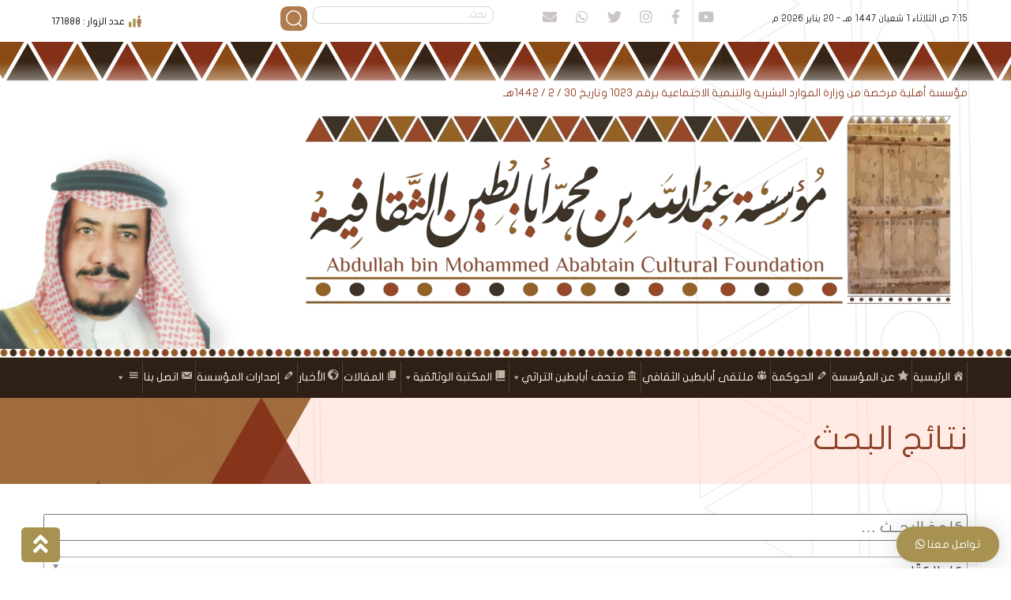

--- FILE ---
content_type: text/css
request_url: https://ababtain.com.sa/wp-content/themes/twentytwentyone/assets/css/style.css
body_size: 21804
content:
@import url("https://fonts.googleapis.com/css2?family=Poppins:wght@400;700&display=swap");
@font-face {
  font-family: "arFont";
  src: url("../fonts/ArbFONTS-JF-Flat-regular.ttf"); }

html {
  scroll-behavior: smooth; font-size: 11px;}
 
body, * {
  font-weight: 300;
  font-family: "arFont";
  font-weight: 200;
  direction: rtl; }

.home-page {
  background-image: url("../imgs/home/article-back.png");
  background-repeat: no-repeat;
  background-position: bottom right;
  background-attachment: fixed; }

input:focus, a:focus, .btn.active.focus, .btn.active:focus, .btn.focus, .btn:active.focus, .btn:active:focus, .btn:focus, button:focus, button.active.focus, button.active:focus, button.focus, button:active.focus, button:active:focus {
  outline: 0; }

::-moz-selection {
  background: rgba(144, 86, 40, 0.5);
  color: #fff; }

::selection {
  background: rgba(144, 86, 40, 0.5);
  color: #fff; }

.padd-0 {
  padding: 0; }

.header-f {
  display: inline-block;
  color: #7F321D;
  font-size: 3.25rem;
  margin-bottom: 1.875rem; }

.sub-head {
  color: #7F321D;
  margin-bottom: 1.875rem; }

h3.sub-head {
  font-size: 3.25rem; }

h4.sub-head {
  font-size: 2.625rem; }

.more {
  float: left;
  color: #7F321D;
  text-decoration: none;
  font-size: 2rem; }
  .more:hover {
    color: #B07C4F;
    text-decoration: none; }

p {
  color: #353131;
  font-size: 1.25rem; }
  p span {
    display: block; }

/*Custom Grid
.col-lg-1, .col-lg-10, .col-lg-11, .col-lg-12, .col-lg-2, .col-lg-3, .col-lg-4,
.col-lg-5, .col-lg-6, .col-lg-7, .col-lg-8, .col-lg-9, .col-md-1, .col-md-10,
.col-md-11, .col-md-12, .col-md-2, .col-md-3, .col-md-4, .col-md-5, .col-md-6,
.col-md-7, .col-md-8, .col-md-9, .col-sm-1, .col-sm-10, .col-sm-11, .col-sm-12,
.col-sm-2, .col-sm-3, .col-sm-4, .col-sm-5, .col-sm-6, .col-sm-7, .col-sm-8,
.col-sm-9, .col-xs-1, .col-xs-10, .col-xs-11, .col-xs-12, .col-xs-2, .col-xs-3,
.col-xs-4, .col-xs-5, .col-xs-6, .col-xs-7, .col-xs-8, .col-xs-9 {
    padding-left: 10px;
    padding-right: 10px;
}
.row {
    margin-right: -10px;
    margin-left: -10px;
} */
/*Global Component*/
.btn-search, .btn-send {
  background: #B07C4F;
  border: 0;
  border-radius: 0.8125rem;
  padding: 0.3125rem 0.4375rem;
  color: #fff; }

.btn-send {
  background: #2F2015;
  color: #fff;
  border-radius: 0.3125rem;
  padding: 0.3125rem 1.875rem;
  font-size: 1.375rem; }

.nav-pills li a {
  border: 1px solid #904428;
  padding: 0.3125rem 1.25rem;
  margin-left: 0.625rem;
  border-radius: 0.3125rem;
  transition: all .5s;
  color: #904428;
  text-decoration: none;
  font-size: 1.25rem; }
  .nav-pills li a.active {
    background-color: #904428;
    color: #fff; }

button {
  transition: all .5s; }
  button:hover {
    opacity: .8; }

.form-control::placeholder {
  /* Chrome, Firefox, Opera, Safari 10.1+ */
  color: #CBC5C3;
  opacity: 1;
  /* Firefox */ }

.form-control:-ms-input-placeholder {
  /* Internet Explorer 10-11 */
  color: #CBC5C3; }

.form-control::-ms-input-placeholder {
  /* Microsoft Edge */
  color: #CBC5C3; }

#inpS {
  border-radius: 0.8125rem;
  max-height: 3.1875rem; }

.form-control:focus {
  background-color: #fff;
  border-color: #fff;
  outline: 0;
  box-shadow: none; }

.input-group {
  border-radius: 0.3125rem;
  overflow: hidden; }
  .input-group button {
    background: #904428;
    color: #fff;
    border: 0;
    padding: 0 1.875rem;
    font-size: 1.25rem; }

.subscribe .form-control {
  border: 1px solid #fff; }

.search-group {
  max-width: 400px;
  float: left;
  margin-top: 0.8125rem; }
  .search-group input {
    border: 1px solid #CBC5C3;
    border-radius: 0.8125rem !important; }
  .search-group .input-group-prepend {
    margin-left: 0;
    margin-right: 0.3125rem; }

.contact-input {
  border: 1px solid #CBC5C3;
  border-radius: 0.3125rem; }

header {
  transition: all .5s; }
  header img {
    max-width: 100%; }
  header .navbar {
    padding-right: 0;
    padding-left: 0; }
    header .navbar .nav {
      padding: 0; }
      header .navbar .nav li {
        margin-left: 1.175rem;
        position: relative; }
      header .navbar .nav .active::after {
        content: '';
        position: absolute;
        bottom: -.4rem;
        left: 50%;
        transform: translateX(-50%);
        width: 10px;
        height: 5px;
        border-bottom: solid 5px #fff;
        border-left: solid 5px transparent;
        border-right: solid 5px transparent; }
      header .navbar .nav a {
        font-size: 1.40rem;
        transition: color .5s; }
        header .navbar .nav a:hover {
          text-decoration: none;
          color: #B07C4F; }

.bef-h {
  position: relative;
  background: url("../imgs/home/banner-back@2x.png");
  overflow: hidden;    background-position-x: right; }
  .bef-h .head-img-wrap {
    max-width: 80%; }
  .bef-h .back-img {
    position: absolute;
    left: -10px;
    bottom: -5px;
    max-width: 25%; }
  .bef-h .right-s {
    position: relative; }
    .bef-h .right-s p {
      position: absolute;
      top: 0;
      right: 0;
     /* transform: translateX(-50%);*/
      margin: 0;
      color: #904428; }

#inpS {    height: 100%;
  display: inline-block; }

.sticky {
  position: fixed;
  top: 0;
  width: 100%;
  z-index: 2;
  background-color: #fff; }
  .sticky .logo-wrap img {
    max-height: 70px; }

.main-header .bef-h {
  padding: 5rem 0 3.125rem; }

.main-header .navbar {
  background-color: #2F2015; }
  .main-header .navbar a {
    color: #fff; }
  .main-header .navbar .search {
    color: #B07C4F; }

.main-header .search {
  position: relative; }
  .main-header .search span {
    margin-left: 0.3125rem; }
  .main-header .search input {
   position: relative;
    width: 85%;
    float: right;
    min-width: 12.5rem; }

.main-header .fas.fa-bars {
  color: #fff; }

.inner-page .bef-h {
  padding: 6.25rem 0 3.125rem; }

.inner-page .back-img img {
  max-height: 15.625rem; }

.inner-page .navbar {
  background-color: transparent;
  max-width: 90%; }
  .inner-page .navbar a {
    color: #904428; }

.inner-page .search {
  display: block;
  color: #904428; }

.inner-page .btn-search {
  background-color: #904428; }

.inner-page .fas.fa-bars {
  color: #904428; }

footer {
  padding: 0.625rem 0; border-top:3px solid #e6e5e4;padding-bottom: 50px;}
  footer p {
    color: #2F2015;
    font-size: 1.375rem; }

.social-footer {
  padding: 0; }
  .social-footer li {
    display: inline-block;
    padding-right: 1.875rem; }
  .social-footer a {
    color: #CBC5C3;
    transition: color .5s; }
    .social-footer a:hover {
      color: #B07C4F; }

.banner {
  background: url("../imgs/home/menu-back@2x.png");
  background-position: right;
  padding: 2.5rem 0; }
  .banner > div > .row > div{
    margin-bottom: 1.875rem; }
  .banner .banner-icon {
    margin-bottom: 0.625rem;
    padding-left: 8px;
    padding-right: 8px;
 }

.banner-menu {
  text-align: center;
  background-color: #fff;
  border-radius: 0.3125rem;
  padding: 5rem 0 2.5rem;
  transition: all .5s; }
  .banner-menu:hover {
    opacity: .9; }
  .banner-menu a {
    color: #904428;
    text-decoration: none; }

.articles {
  padding: 2.5rem 0; }

.carousel .carousel-inner {
  padding: 0 0 1.875rem; }

.carousel .carousel-control-prev {
  left: auto;
  right: 100%;    width: auto; }

.carousel .carousel-control-next {
  right: auto;
  left: 100%;    width: auto; }

.carousel ul.carousel-indicators {
  margin: 0; }
  .carousel ul.carousel-indicators li {
    width: 0.75rem;
    height: 0.75rem;
    border-radius: 50%;
    border: 1px solid #7F321D;
    background: #ffeae4; }
  .carousel ul.carousel-indicators li.active {
    background: #7F321D; }

.article-item {max-height: 518px;
  border-radius: 0.3125rem;
  overflow: hidden;
  box-shadow: 6px 6px 30px rgba(29, 59, 96, 0.12);
  background-color: #fff;
  cursor: pointer; }
  .article-item:hover img {
    transform: scale(1.05); }
  .article-item .article-img-wrap {
    height: 20rem;
    position: relative;
    overflow: hidden; }
    .article-item .article-img-wrap:before {
      content: '';
      position: absolute;
      bottom: 0;
      width: 100%;
      height: 100%;
      background: rgba(29, 59, 96, 0.2);
      background: linear-gradient(0deg, #1d3b60 0%, rgba(29, 59, 96, 0) 50%);
      z-index: 2; }
    .article-item .article-img-wrap img {
      max-width: 100%;
      height: 100%;
      transition: all .5s;  
    display: block;
    margin-left: auto;
    margin-right: auto;}
  .article-item .new {
    position: absolute;
    bottom: 1.875rem;
    right: 1.25rem;
    color: #fff;
    z-index: 3; }
    .no-img .date{ top: 0px !important;}
   .no-img .post-views {
    font-size: 1.10rem !important;
}
.no-img .article-content a {
    text-decoration: none !important;
}
.no-img{max-height: 240px;
    overflow: hidden;}
  .article-item .date {
    position: absolute;
    background: #904428;
    color: #fff;
    top: -20px;
    right: 1.25rem;
    padding: 0.3125rem 0.625rem;
    border-radius: 0.3125rem;
    z-index: 3; }
  .article-item .article-content {
    position: relative;
    padding: 2.5rem 1.25rem; }
    .article-item .article-content h4 {
      color: #353131;
      font-size: 1.50rem; }
    .article-item .article-content p a {
      color: #CBC5C3; }
    .article-item .article-content a {
      text-decoration: underline;
      color: #904428; }
      .article-item .article-content a:hover {
        color: #B07C4F;
        text-decoration: none; }

.gallery {
  padding: 5rem 0;
  background: url("../imgs/home/gallery-back@2x.png") rgba(255, 213, 202, 0.5);
  background-size: cover; }

.subscribe {
  padding-bottom: 2.5rem; }

.sub-con {
  background: url("../imgs/home/sub-back@2x.png");
  padding: 2.5rem 1.25rem;
  border-radius: 0.3125rem;
  background-size: cover; }
  .sub-con h3 {
    color: #fff;
    font-size: 2.625rem; }
  .sub-con .input-group {
    position: absolute;
    top: 50%;
    transform: translateY(-50%); }

.in-head {
  background: url("../imgs/news-det/sub-head-back@2x.png") rgba(255, 213, 202, 0.5);
  background-size: cover;
  padding: 2.5rem 0; }
  .in-head h3 {
    color: #904428;
    font-size: 3.75rem; }

.all-news {
  padding: 5rem 0 3.125rem; }
  .all-news .article-item {
    margin-bottom: 1.875rem; }

.article-item .article-content .seen {
  line-height: 2.5; }

.article-item .article-content .seen, .article-item .article-content .seen2 {
  color: #353131;
  float: left; }

.news-det {
  padding: 5rem 0; }
  .news-det .news-date p, .news-det .seen {
    color: #904428;
    font-weight: 700;
    margin-bottom: 1.875rem;
    text-align: center; }
    .news-det .news-date p i, .news-det .seen i {
      margin-left: 5px; }
  .news-det .news-details {
    color: #353131;
    font-size: 1.375rem; }

.news-img-wrap {
  border-radius: 0.3125rem;
  overflow: hidden;
  margin-bottom: 1.875rem;
  cursor: pointer; }
  .news-img-wrap img {
    max-width: 100%;
    margin: auto;
    transition: all .5s; }
  .news-img-wrap:hover img {
    transform: scale(1.1); }

.info {
  padding: 5rem 0; }

.icon-info-wrap {
  width: 6.25rem;
  height: 6.25rem;
  border-radius: 50%;
  box-shadow: 6px 6px 30px rgba(29, 59, 96, 0.12);
  text-align: center;
  margin: 0 auto 0.9375rem;
  transition: all .5s; }
  .icon-info-wrap i {
    font-size: 2.5rem;
    line-height: 2.5;
    color: #fff; }

.info-det {
  text-align: center;
  cursor: pointer; }
  .info-det:hover .icon-info-wrap {
    opacity: .8; }
  .info-det h4 {
    font-weight: 700;
    font-size: 1.75rem; }
  .info-det p {
    color: #2f2015;
    font-size: 1.25rem; }

.info1 {
  background: #B07C4F; }

.info2 {
  background: #904428; }

.info3 {
  background: #2F2015; }

.contact-msg h3 {
  color: #2F2015;
  font-size: 2.75rem; }

label {
  font-size: 1.75rem;
  color: #353131; }

.msg {
  border-radius: 0.3125rem;
  box-shadow: 6px 6px 30px rgba(29, 59, 96, 0.12);
  background: #fff; }
  .msg .send-msg {
    padding: 1.875rem; }
  .msg button {
    float: left; }

#map {
  height: 100%;
  min-height: 400px; }

.contact-msg {
  margin-bottom: 5rem; }

.carousel-indicators li {
  width: 10px;
  height: 10px;
  border-radius: 50%;
  border: 1px solid #904428; }

.carousel-indicators li.active {
  background-color: #904428; }

#article-carousel {
  margin-bottom: 1.875rem; }

.album-img-wrap {
  height: 20rem;
  position: relative;
  overflow: hidden;
  margin-bottom: 0.9375rem;
  border-radius: 0.3125rem; }
  .album-img-wrap:before {
    content: '';
    position: absolute;
    bottom: 0;
    width: 100%;
    height: 100%;
    background: rgba(29, 59, 96, 0.2);
    background: linear-gradient(0deg, #1d3b60 0%, rgba(29, 59, 96, 0) 50%);
    z-index: 2; }
  .album-img-wrap img {
    max-width: 100%;
    height: 100%;
    transition: all .5s;
    display: block;
    margin-left: auto;
    margin-right: auto; }

.albums {
  padding: 5rem 0; }
  .albums .album {
    cursor: pointer;
   /* text-align: center;*/
    margin-bottom: 1.875rem; }
    .albums .album h4 {
      color: #353131;
      font-size: 1.6rem;text-align: center; }
    .albums .album:hover img {
      transform: scale(1.05); }

#gallery {
  padding: 5rem 0; }
  #gallery li {
    display: inline-block;
    list-style: none;
    margin-bottom: 1.875rem; }

.album-img-wrap2 {
  border-radius: 5px;
  overflow: hidden;
  height: 20rem;
  position: relative; }
  .album-img-wrap2 > img {
    
    max-width: 100%;
    height: 100%;
    transition: all .5s;
    display: block;
    margin-left: auto;
    margin-right: auto; }
  .album-img-wrap2 .overlay {
    position: absolute;
    top: 0;
    left: 0;
    width: 100%;
    height: 100%;
    background-color: rgba(0, 0, 0, 0.3);
    text-align: center;
    transition: all .5s; }
    .album-img-wrap2 .overlay:hover {
      background-color: rgba(0, 0, 0, 0.1); }
    .album-img-wrap2 .overlay img {
      position: absolute;
      top: 50%;
      left: 50%;
      transform: translate(-50%, -50%); }

.videos {
  padding: 5rem 0; }

.gallery-m {
  padding: 0 0 2.5rem; }
  .gallery-m li {
    list-style: none;
    margin-bottom: 1.875rem; }

.video-wrap {
  width: 100%;
  height: 15rem;
    margin-bottom: 1.10rem;
    margin-top: 1.875rem; }
  .video-wrap iframe {
    width: 100%;
    height: 100%; }

.intro {
  padding: 2.5rem 0; }
  .intro .nav {
    padding: 0 0 2.5rem 0; }

.intro-back {
  background: rgba(144, 65, 44, 0.1);
  background-repeat: no-repeat;
  background-size: contain; }

.nav-moltqa li a {
  font-size: 1.5rem; }

.aim {
  padding-right: 1.25rem;
  list-style: arabic-indic; }
  .aim li {
    font-size: 1.5rem; }

#part button {
  float: left;
  margin-right: 0.625rem; }

.cv-contain {
  padding: 2.5rem 0; }
  .cv-contain p {
    font-size: 1.5rem; }

.cv-img {
  border-radius: 0.3125rem;
  overflow: hidden; }
  .cv-img img {
    max-width: 100%; }

@media only screen and (max-width: 768px) {
    h3.titles_for_mobiles{display:block !important;color: #904428;}
    .result_table_header{display:none !important;}
    .searchandfilter select.sf-input-select {
    width: 100%;
}
    .new_color h3.header-f a{color: #ffeae4;}
  html {
    font-size: 12px; }
  .bef-h {
    position: relative;
    padding: 5rem 0 0.625rem; }
  .bef-h .right-s p {
    position: relative;
    max-width: 65%;
    left: 0;
    transform: none;
    font-size: 0.75rem; }
  .bef-h .head-img-wrap {
    max-width: 65%; padding-top: 10px;}
  header .navbar .nav .active::after {
    bottom: auto;
    left: auto;
    right: -20px;
    top: 10px;
    transform: translateX(-50%) rotate(270deg); }
  .bef-h .back-img {
    max-width: 45%; }
  .btn-search img {
    max-width: 15px; }
  header .search input {
    /*left: auto;
    right: 15%;
    max-width: 100px; */}
  header .search {
    margin: 10px 0; }
  .banner-menu, .article-item {
    margin-bottom: 15px; }
  .carousel .carousel-control-prev {
    right: 92%; }
    .carousel .carousel-control-prev img {
      max-width: 15px; }
  .carousel .carousel-control-next {
    left: 92%; }
    .carousel .carousel-control-next img {
      max-width: 15px; }
  .sub-con .input-group {
    position: relative; }
  .search-group {
    max-width: 200px; }
  .inner-page .bef-h {
    padding: 3.75rem 0 1.875rem; }
    
    .in-head {background-image: none;}
}

@media (max-width: 1200px) and (min-width: 769px) {
  html {
    font-size: 14px; } }
  @media (min-width: 769px) {
  .in-head h3 {
     width: 70%; } }  
   

@media only screen and (min-width: 1824px) {
  .bef-h .back-img {
    max-width: 20%; } }
    a:hover{text-decoration:none !important;}
    .wpcf7 form.invalid .wpcf7-response-output, .wpcf7 form.unaccepted .wpcf7-response-output {
    border: 2px solid #f2dede !important;
	color: #a94442 !important;
    background-color: #f2dede !important;
    border-color: #ebccd1 !important;
	direction:rtl;
}
.wpcf7 form.sent .wpcf7-response-output {
	color: #3c763d !important;
    background-color: #dff0d8 !important;
    border-color: #d6e9c6 !important;
	border: 2px solid #dff0d8 !important;
	direction:rtl;
}#mega-menu-wrap-primary #mega-menu-primary > li.mega-menu-flyout ul.mega-sub-menu li.mega-menu-item a.mega-menu-link {
   text-align: right;
}
.collapse:not(.show) {
     display: block !important; 
}
.social-footer .fab,.social-footer .fa{font-size: 18px;}
  .header-hr { background-image: url(https://ababtain.com.sa/wp-content/themes/twentytwentyone/assets/imgs/home/hr.png);
   height: 11px;
    background-repeat-y: no-repeat;
}
#mega-menu-wrap-primary #mega-menu-primary > li.mega-menu-item > a.mega-menu-link{border-right: 1px solid rgba(255, 255, 255, 0.15) !important;}

.dashicons, .dashicons-before:before {
    font-size: 15px !important;
}#mega-menu-wrap-primary #mega-menu-primary > li.mega-menu-item.mega-current-menu-item > a.mega-menu-link, #mega-menu-wrap-primary #mega-menu-primary > li.mega-menu-item.mega-current-menu-ancestor > a.mega-menu-link, #mega-menu-wrap-primary #mega-menu-primary > li.mega-menu-item.mega-current-page-ancestor > a.mega-menu-link,#mega-menu-wrap-primary #mega-menu-primary > li.mega-menu-item > a.mega-menu-link{

    display: flex !important;
    align-items: center;
}
#mega-menu-wrap-primary #mega-menu-primary > li.mega-menu-item > a.mega-menu-link {
   
    padding: 0px 1px 0px 1px !important;
}
#mega-menu-wrap-primary #mega-menu-primary > li.mega-menu-item > a.mega-menu-link span{color: #c0b4a6 !important;}
.intro .nav li{
   margin-bottom: 20px;
}
#wpsvccount img{width: 14px;}#mvcwid {
    width: fit-content !important;
    display: inline-block;
}
.chat_btn{border-radius: 50px;
    white-space: nowrap;
    padding: 12px 24px;
    color: #ffffff;
    background: #a79252;
    outline: 0;
    text-decoration: none;
    cursor: pointer;
    box-shadow: 0 1px 6px 0 rgb(0 0 0 / 6%), 0 2px 32px 0 rgb(0 0 0 / 16%);
    margin: 0;
    display: inline-block;
    font-size: 14px;
    position: fixed;
    bottom: 8px;
    right: 15px;
    z-index: 99;
}.chat_btn:hover{    color: #3d2d1d;}
.topbutton{padding: 0.5525rem 1.35rem;
    margin-left: 0.625rem;
    border-radius: 0.5rem;
    transition: all 0.5s ease 0s;
    color: rgb(255, 255, 255);
    background-color: rgb(167, 146, 82);
    text-decoration: none;
    font-size: 1.2rem;
    transform: scale(1);
    opacity: 1;
    position: fixed;
    left: 20px;
    top: auto;
    z-index: 999;
    bottom: 8px;}.editions{background: none !important;}
    .videos a{color: black;}
    .banner-menu h3 {
    color: #904428;
}.header-f a{color: #7F321D;}
a.light{color: #ffeae4;}a.light:hover {
    color: #ffffff;
}#mega-menu-wrap-primary #mega-menu-primary > li.mega-menu-flyout:last-of-type ul.mega-sub-menu {
    width: 145px;
}#wpsvccount{direction: ltr;}
.date-views {
   position: absolute;
    background: #904428;
    color: #fff;
    top: -20px;
    left: 1.25rem;
    padding: 0.20rem 0.425rem;
    border-radius: 0.3125rem;
    z-index: 3;
}.date-views .post-views {
    line-height: 1.5;
    font-size: 11px;
}.new_news .article-item .article-content h4 {
   
    font-size: 1.50rem;
}
h3.titles_for_mobiles{display:block; color: #ac4428}

.vedio-item	{    height: 260px;}
.vedio-item h4{padding: 0 3px 0 3px;}
#gallery-carousel2 .video-wrap {margin-top: 0;}
.mega-sub-menu span.dashicons {vertical-align: middle;}

/* AwaDy */

.videos .col-md-4 a{
    box-shadow: 6px 6px 30px rgb(29 59 96 / 12%);
    background-color: #fff;
    display: block;
    border-radius: 2px;
    height: 100%;
    overflow: hidden;
    background-color: #f1f1f1;
}
.videos .col-md-4{
    margin: 15px 0;
}
.videos .col-md-4 a h4{
    text-align: center;
    font-size: 1.3rem;
    line-height: 24px;
    padding: 0 15px;
}
.videos .video-wrap{
    margin-top: 0;
    margin-bottom: 15px;
}

#wpsvccount img {
    width: 11px;
}
.wps_text_glowing.effect-white {
    direction: inherit !important;
}
.wps_text_glowing span{
    color: #000 !important;
    animation: none !important;
    font-size: 14px !important;
    width: auto !important;
    font-family: Tahoma,Arial,sans-serif !important;
}
.wps_text_glowing {
    display: none !important;
}
.result_table_header{
    display: none;
}
.search-filter-results > p {
    text-align: center;
    color: #894b13;
    padding: 10px;
    background-color: #f1f1f1;
    font-size: 18px;
    margin: 25px 0;
    font-weight: bold;
    border-radius: 5px;
}
.searchandfilter ul{
    padding: 0;
}
.search-filter-scroll-loading {
    border-right-color: rgb(167 146 82) !important;
    margin: 15px auto !important;
}
span[data-search-filter-action="infinite-scroll-end"] {
    text-align: center;
    padding: 15px;
    display: block;
    font-size: 16px;
    background-color: #f1f1f1;
    border-radius: 5px;
}
#wpsvctotal{
    display: flex;
    align-items: center;
}
#wpsvctotal img{
    margin: 0 5px ;
}

--- FILE ---
content_type: application/javascript
request_url: https://ababtain.com.sa/wp-content/themes/twentytwentyone/assets/js/functions.js
body_size: 742
content:
$(function(){
   /* $('#opnS').on('click',function(event){
        $('#inpS').toggle({ direction: "right" }, 1000);
    });*/
    //gallery
    if($('#gallery').length){
      $('#gallery a').lightbox();
    }
    if($('.gallery-m').length){
      $('.gallery-m').each(function(){
        $(this).find('a').lightbox();
      });
    }
});
//map
function initMap() {
    // The location of Uluru
  /*if($('#map').length){
    const uluru = {lat: -33.9, lng: 151.2};
    var map = new google.maps.Map(document.getElementById('map'), {
      zoom: 12,
      center:uluru
    });
    // The marker, positioned at Uluru
    const marker = new google.maps.Marker({
      position: uluru,
      map: map,
    });
  }
  else{
    return null;
  }*/
}